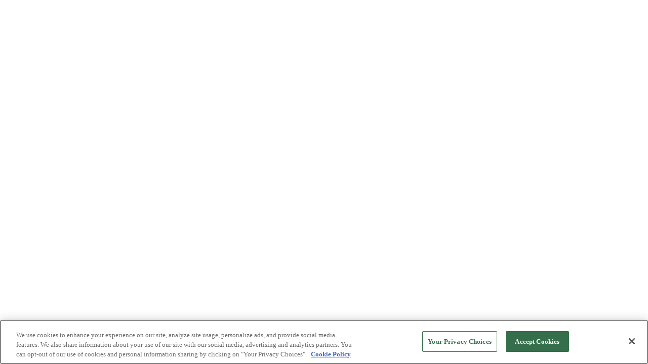

--- FILE ---
content_type: text/html
request_url: https://learning.edx.org/course/course-v1:NUS+SSR001x+3T2021/home
body_size: 1457
content:
<!doctype html><html lang="en-us"><head>
<script data-ot-ignore type="text/javascript" class="optanon-category-C0001">
    (new MutationObserver(function(mutationRecords) {
        Array.prototype.forEach.call(mutationRecords, function(mutationRecord) {
            Array.prototype.forEach.call(mutationRecord.addedNodes, function(addedNode) {
                if (!addedNode || !addedNode.tagName || "script" !== addedNode.tagName.toLowerCase()) {
                    return;
                }

                var isWebpackChunk = !addedNode.hasAttribute('data-ot-ignore') && addedNode.hasAttribute('data-webpack');
                if (isWebpackChunk) {
                    addedNode.setAttributeNode(document.createAttribute('data-ot-ignore'));
                    addedNode.removeAttribute("class");
                    addedNode.setAttribute("class", "optanon-category-C0001");
                    addedNode.removeAttribute("type");
                }

                var isGTM = addedNode.src && addedNode.src.startsWith('https://www.googletagmanager.com/');
                if (!isGTM) {
                    return;
                }

                var isPlainText = addedNode.getAttribute('type') === 'text/plain';
                if (!isPlainText) {
                    return;
                }

                var replacement = document.createElement('script');
                replacement.setAttributeNode(document.createAttribute('data-ot-ignore'));
                replacement.setAttribute('class', 'optanon-category-C0001');
                replacement.setAttribute('src', addedNode.src, true);
                addedNode.remove();
                document.head.appendChild(replacement)

            });
        })
    })).observe(document.documentElement || document.body, {
        childList: !0,
        subtree: !0,
        attributes: !0,
        attributeFilter: ["src"]
    });
</script>
<script type="text/javascript" src="https://cdn.cookielaw.org/consent/fa169e97-be64-4cc1-bad3-9534590f9a30/OtAutoBlock.js" ></script>
<script src="https://cdn.cookielaw.org/scripttemplates/otSDKStub.js"  type="text/javascript" charset="UTF-8" data-domain-script="fa169e97-be64-4cc1-bad3-9534590f9a30" ></script>
<script type="text/javascript">
var optanonLoaded = false;
function OptanonWrapper(){
  if (!optanonLoaded) {
    var optanonLoadedEvent = new CustomEvent('OptanonLoaded');
    window.dispatchEvent(optanonLoadedEvent);
    optanonLoaded = true;
  }
};
</script><title>Course | edX</title><meta charset="utf-8"><meta name="viewport" content="width=device-width,initial-scale=1"><link rel="shortcut icon" href="https://edx-cdn.org/v3/prod/favicon.ico" type="image/x-icon"/><script src="https://www.edx.org/optimizelyjs/27831640741.js"></script><meta name="robots" content="noindex"><script defer="defer" src="/runtime.5a871b1d46b2c8d081c6.js" data-ot-ignore="" class="optanon-category-C0001"></script><script defer="defer" src="/895.81a8f0cd9c47b18d0f0e.js" data-ot-ignore="" class="optanon-category-C0001"></script><script defer="defer" src="/app.e211f9f3eaaba1426724.js" data-ot-ignore="" class="optanon-category-C0001"></script><link href="/app.e211f9f3eaaba1426724.css" rel="stylesheet"><style>.edx-cookie-banner-wrapper { display: none; }</style></head><body><div id="root"></div><script type="text/javascript">var PARAGON_THEME = { "paragon": { "version": "23.4.5", "themeUrls": { "core": { "fileName": "paragon-theme-core.d83a38941b75d7b9dc13.css" }, "variants": { "light": { "fileName": "paragon-theme-variants-light.572cbf14cc0176080a11.css" } }, "defaults": { "light": "light" } } }, "brand": { "version": "1.11.1", "themeUrls": { "core": { "fileName": "brand-theme-core.55fd7fae53cac3b2b4be.css" }, "variants": { "light": { "fileName": "brand-theme-variants-light.5fb93bf45a838f8cbb71.css" } }, "defaults": { "light": "light" } } } };</script><script defer src="https://static.cloudflareinsights.com/beacon.min.js/vcd15cbe7772f49c399c6a5babf22c1241717689176015" integrity="sha512-ZpsOmlRQV6y907TI0dKBHq9Md29nnaEIPlkf84rnaERnq6zvWvPUqr2ft8M1aS28oN72PdrCzSjY4U6VaAw1EQ==" data-cf-beacon='{"rayId":"9c2bb8b6c96baddf","version":"2025.9.1","serverTiming":{"name":{"cfExtPri":true,"cfEdge":true,"cfOrigin":true,"cfL4":true,"cfSpeedBrain":true,"cfCacheStatus":true}},"token":"7e7e0d8a3be64c7ba2cf01bcb532c718","b":1}' crossorigin="anonymous"></script>
</body></html>

--- FILE ---
content_type: text/css
request_url: https://learning.edx.org/app.e211f9f3eaaba1426724.css
body_size: 9037
content:

.max-width-222{max-width:222px}.max-width-264{max-width:264px}.max-width-1180{max-width:1180px}.max-height-39{max-height:39px}.d-grid{display:grid}.footer{background-color:#fcfcfc}.footer .area-1{border-bottom:1px solid var(--pgn-color-gray-200);grid-column:1;grid-row:1;padding-bottom:1rem}.footer .area-2{grid-row:2}.footer .area-2,.footer .area-3{border-bottom:1px solid var(--pgn-color-gray-200);grid-column:1;padding:1rem 0}.footer .area-3{grid-row:3}.footer .area-4{border-bottom:1px solid var(--pgn-color-gray-200);grid-column:1;grid-row:4;padding:1rem 0}.footer .area-5{grid-column:1;grid-row:5;padding:1rem 0}@media only screen and (min-width:717px){.footer .area-1{border-bottom:none;grid-column:1/span 2;grid-row:1;padding:1rem 0}.footer .area-2{grid-column:1;grid-row:2}.footer .area-3{grid-column:1;grid-row:3}.footer .area-4{border-bottom:none;grid-column:1;grid-row:4}.footer .area-5{grid-column:2;grid-row:2/span 3}[dir=ltr] .footer .area-5{border-left:1px solid var(--pgn-color-gray-200);margin-left:1rem;padding-left:1rem}[dir=rtl] .footer .area-5{border-right:1px solid var(--pgn-color-gray-200);margin-right:1rem;padding-right:1rem}}@media only screen and (min-width:870px){.footer .area-1{grid-column:1;grid-row:1/span 3}[dir=ltr] .footer .area-1{border-right:1px solid var(--pgn-color-gray-200);margin-right:1rem;padding-right:1rem}[dir=rtl] .footer .area-1{border-left:1px solid var(--pgn-color-gray-200);margin-left:1rem;padding-left:1rem}.footer .area-2{border-bottom:none;grid-column:2;grid-row:1}[dir=ltr] .footer .area-2{border-right:1px solid var(--pgn-color-gray-200);margin-right:1rem;padding-right:1rem}[dir=rtl] .footer .area-2{border-left:1px solid var(--pgn-color-gray-200);margin-left:1rem;padding-left:1rem}.footer .area-3{border-bottom:none;grid-column:3;grid-row:1}[dir=ltr] .footer .area-3{border-right:1px solid var(--pgn-color-gray-200);margin-right:1rem;padding-right:1rem}[dir=rtl] .footer .area-3{border-left:1px solid var(--pgn-color-gray-200);margin-left:1rem;padding-left:1rem}.footer .area-4{grid-column:4;grid-row:1}.footer .area-5{grid-column:2/span 3;grid-row:2}[dir=ltr] .footer .area-5{border-left:none;margin-left:0;padding-left:0}[dir=rtl] .footer .area-5{border-right:none;margin-right:0;padding-right:0}}@media only screen and (min-width:1188px){.footer .area-1{grid-column:1/span 1;grid-row:1}.footer .area-2{grid-column:2;grid-row:1}.footer .area-3{grid-column:3;grid-row:1}.footer .area-4{grid-column:4;grid-row:1}[dir=ltr] .footer .area-4{border-right:1px solid var(--pgn-color-gray-200);margin-right:1rem;padding-right:1rem}[dir=rtl] .footer .area-4{border-left:1px solid var(--pgn-color-gray-200);margin-left:1rem;padding-left:1rem}.footer .area-5{grid-column:5/span 1;grid-row:1;max-width:372px}}.menu{position:relative}.menu-content{background:var(--pgn-color-white);min-width:10rem;position:absolute;top:100%;z-index:10}[dir=ltr] .menu-content.pin-left{left:0}[dir=ltr] .menu-content.pin-right,[dir=rtl] .menu-content.pin-left{right:0}[dir=rtl] .menu-content.pin-right{left:0}.menu-dropdown-enter{opacity:0;transform:scale3d(.8,.8,1)}[dir=ltr] .menu-dropdown-enter{transform-origin:75% 0}[dir=rtl] .menu-dropdown-enter{transform-origin:25% 0}.menu-dropdown-enter-active{opacity:1;transform:scaleX(1);transition:all .25s cubic-bezier(.4,0,.2,1)}[dir=ltr] .menu-dropdown-enter-active{transform-origin:75% 0}[dir=rtl] .menu-dropdown-enter-active{transform-origin:25% 0}.menu-dropdown-exit{opacity:1;transform:scaleX(1)}[dir=ltr] .menu-dropdown-exit{transform-origin:75% 0}[dir=rtl] .menu-dropdown-exit{transform-origin:25% 0}.menu-dropdown-exit-active{opacity:0;transform:scale3d(.8,.8,1);transition:all .25s cubic-bezier(.8,0,.6,1)}[dir=ltr] .menu-dropdown-exit-active{transform-origin:75% 0}[dir=rtl] .menu-dropdown-exit-active{transform-origin:25% 0}.studio-header{background:var(--pgn-color-white);box-shadow:0 1px 0 0 #0000001a;height:3.75rem;position:relative;z-index:1000}.studio-header .btn-outline-primary{border-color:var(--pgn-color-white)}.studio-header .logo{box-sizing:initial;display:block;height:1.75rem;padding:var(--pgn-spacing-spacer-base) 0;position:relative;top:-.05em}[dir=ltr] .studio-header .logo{margin-right:var(--pgn-spacing-spacer-base)}[dir=rtl] .studio-header .logo{margin-left:var(--pgn-spacing-spacer-base)}.studio-header .logo img{display:block;height:100%}.studio-header .course-title-lockup{overflow:hidden}@media only screen and (min-width:769px){.studio-header .course-title-lockup{padding:.5rem;width:70%}[dir=ltr] .studio-header .course-title-lockup{border-right:1px solid #e5e5e5;padding-right:var(--pgn-spacing-spacer-base)}[dir=rtl] .studio-header .course-title-lockup{border-left:1px solid #e5e5e5;padding-left:var(--pgn-spacing-spacer-base)}}.studio-header .course-title-lockup span{color:var(--pgn-color-gray-800);line-height:1.375rem;overflow:hidden;text-overflow:ellipsis;white-space:nowrap}.dropdown-item a{text-decoration:none}.icon-button{align-items:center;background:#0000;border:none;display:inline-flex;height:3rem;justify-content:center;line-height:3rem;padding:.75rem;text-align:center;vertical-align:middle;width:3rem}.icon-button:focus,.icon-button:hover{background:#0000001a}.learning-header,.learning-header .course-title-lockup{min-width:0}.learning-header .course-title-lockup span{overflow:hidden;padding-bottom:.1rem;text-overflow:ellipsis;white-space:nowrap}.learning-header .user-dropdown .btn{height:3rem}.site-header-desktop,.site-header-mobile{position:relative;z-index:1000}.site-header-mobile{height:3rem}.site-header-mobile .nav-link{cursor:pointer;text-decoration:none}.site-header-mobile img{height:1.5rem}.site-header-desktop{background:var(--pgn-color-white);box-shadow:0 1px 0 0 #0000001a}.site-header-desktop .nav-link{text-decoration:none}.site-header-desktop .logo{box-sizing:initial;display:block;height:1.75rem;padding:1rem 0;position:relative;top:-.05em}[dir=ltr] .site-header-desktop .logo{margin-right:1rem}[dir=rtl] .site-header-desktop .logo{margin-left:1rem}.site-header-desktop .logo img{display:block;height:100%}.site-header-desktop .secondary-menu-container .expanded .nav-link,.site-header-desktop .secondary-menu-container .nav-link.active,.site-header-desktop .secondary-menu-container .nav-link:focus,.site-header-desktop .secondary-menu-container .nav-link:hover{background:var(--pgn-color-bg-active);color:var(--pgn-color-active)}.site-header-desktop .main-nav .nav-link{font-weight:500;letter-spacing:.01em;padding:1.125rem 1rem;text-decoration:none}.site-header-desktop .main-nav .expanded .nav-link,.site-header-desktop .main-nav .nav-link.active,.site-header-desktop .main-nav .nav-link:focus,.site-header-desktop .main-nav .nav-link:hover{background:var(--pgn-color-bg-active);color:var(--pgn-color-active)}.site-header-desktop .main-nav .menu{position:static}.site-header-desktop .main-nav .menu .menu-content{border-bottom-left-radius:2px;border-bottom-right-radius:2px;border-top:2px solid var(--pgn-color-bg-active);box-shadow:0 1px 2px #00000040;left:0;padding:1rem;right:0}.site-header-desktop .search-input{border-radius:var(--pgn-size-rounded-pill)}#root .app-container{display:flex;flex-direction:column;min-height:100svh}#root main{flex-grow:1}#root #main-content{display:flex;flex-direction:column;flex-grow:1}#root header{flex:0 0 auto}#root header .logo{box-sizing:initial;display:block;height:1.75rem;position:relative;top:.1em}[dir=ltr] #root header .logo{margin-right:1rem}[dir=rtl] #root header .logo{margin-left:1rem}#root header .logo img{display:block;height:100%}#root footer{flex:0}.nav-underline-tabs{margin:0 0 -1px}.nav-underline-tabs .nav-link{border-bottom:4px solid #0000;border-left:0;border-radius:0;border-right:0;border-top:4px solid #0000;color:var(--pgn-color-gray-700)}.nav-underline-tabs .nav-link.active,.nav-underline-tabs .nav-link:focus,.nav-underline-tabs .nav-link:hover{border-bottom-color:var(--pgn-color-primary-500);color:var(--pgn-color-primary-500);font-weight:var(--pgn-typography-font-weight-normal)}.pgn__menu-select .pgn__menu-select-popup{position:static}.sequence-container{display:flex;flex-direction:column;flex-grow:1;margin-bottom:4rem;margin-left:auto;margin-right:auto}@media(min-width:576px){.sequence{border:1px solid #eaeaea;border-radius:4px}}.sequence-navigation-container{align-items:flex-start;display:flex}@media(max-width:576px){.notification-btn{height:3rem}}.sequence-navigation{display:flex;flex-grow:1}@media(max-width:576px){.sequence-navigation{max-width:100%}}@media(min-width:576px){.sequence-navigation{margin:-1px -1px 0}}@media(max-width:576px){.sequence-navigation{width:100%!important}}.sequence-navigation .btn{align-items:center;border:1px solid #eaeaea;border-radius:0;color:var(--pgn-color-gray-500);display:inline-flex;flex-grow:1;font-weight:400;height:3rem;justify-content:center;padding:0 .375rem;position:relative;white-space:nowrap}[dir=ltr] .sequence-navigation .btn{border-left-width:0}[dir=rtl] .sequence-navigation .btn{border-right-width:0}.sequence-navigation .btn.active,.sequence-navigation .btn:focus,.sequence-navigation .btn:hover{color:var(--pgn-color-gray-700)}.sequence-navigation .btn:focus{z-index:1}.sequence-navigation .btn.active:after{background:var(--pgn-color-primary-base);bottom:-1px;content:"";height:2px;left:0;position:absolute;right:0}.sequence-navigation .btn.complete{background-color:#eef7e5;color:var(--pgn-color-success-base)}[dir=ltr] .sequence-navigation .btn:first-child{border-left-width:0}[dir=ltr] .sequence-navigation .btn:last-child,[dir=rtl] .sequence-navigation .btn:first-child{border-right-width:0}[dir=rtl] .sequence-navigation .btn:last-child{border-left-width:0}.sequence-navigation .sequence-navigation-tabs-container{display:flex;flex-basis:100%;flex-grow:1;flex-shrink:1;min-width:0}.sequence-navigation .sequence-navigation-tabs{overflow:auto}.sequence-navigation .sequence-navigation-tabs .btn{flex-basis:100%;min-width:3rem}.sequence-navigation .navigation-tab-width-xl{max-width:47rem}.sequence-navigation .navigation-tab-width-large{max-width:28rem}.sequence-navigation .navigation-tab-width-medium{max-width:23.5rem}.sequence-navigation .sequence-navigation-dropdown .dropdown-menu .btn{align-items:center;display:inline-flex;flex-basis:100%;justify-content:flex-start;min-width:4rem;padding-left:1rem;padding-right:1rem}[dir=ltr] .sequence-navigation .sequence-navigation-dropdown .dropdown-menu .btn{border-right:0}[dir=rtl] .sequence-navigation .sequence-navigation-dropdown .dropdown-menu .btn{border-left:0}.sequence-navigation .sequence-navigation-dropdown .dropdown-menu .btn+.btn{border-top:0}.sequence-navigation .sequence-navigation-dropdown .dropdown-menu .btn .unit-title{color:var(--pgn-color-gray-700);flex-grow:1;margin:0 1rem;min-width:0;overflow:hidden;text-overflow:ellipsis}[dir=ltr] .sequence-navigation .sequence-navigation-dropdown .dropdown-menu .btn .unit-title{text-align:left}[dir=rtl] .sequence-navigation .sequence-navigation-dropdown .dropdown-menu .btn .unit-title{text-align:right}.sequence-navigation .sequence-navigation-dropdown .dropdown-menu .btn.active .unit-icon{color:var(--pgn-color-primary-500)}.sequence-navigation .sequence-navigation-dropdown .dropdown-menu .btn.active:after{background:var(--pgn-color-primary-base);bottom:0;content:"";height:auto;position:absolute;top:0;width:2px}[dir=ltr] .sequence-navigation .sequence-navigation-dropdown .dropdown-menu .btn.active:after{left:0;right:auto}[dir=rtl] .sequence-navigation .sequence-navigation-dropdown .dropdown-menu .btn.active:after{left:auto;right:0}.sequence-navigation .sequence-navigation-dropdown .dropdown-item.active{background-color:#0000}.sequence-navigation .next-btn,.sequence-navigation .previous-btn{align-items:center;border:1px solid var(--pgn-color-light-400)!important;color:var(--pgn-color-gray-700);display:inline-flex;justify-content:center}@media(max-width:768px){.sequence-navigation .next-btn,.sequence-navigation .previous-btn{padding-bottom:1rem;padding-top:1rem}}@media(min-width:576px){.sequence-navigation .next-btn,.sequence-navigation .previous-btn{min-width:fit-content;padding-left:2rem;padding-right:2rem}}[dir=ltr] .sequence-navigation .previous-btn{border-left-width:0;margin-left:0}[dir=rtl] .sequence-navigation .previous-btn{border-right-width:0;margin-right:0}@media(min-width:576px){[dir=ltr] .sequence-navigation .previous-btn{border-left-width:1px;border-top-left-radius:4px}[dir=rtl] .sequence-navigation .previous-btn{border-right-width:1px;border-top-right-radius:4px}}[dir=ltr] .sequence-navigation .next-btn{border-left-width:1px;border-right-width:0}[dir=rtl] .sequence-navigation .next-btn{border-left-width:0;border-right-width:1px}@media(min-width:576px){[dir=ltr] .sequence-navigation .next-btn{border-right-width:1px;border-top-right-radius:4px}[dir=rtl] .sequence-navigation .next-btn{border-left-width:1px;border-top-left-radius:4px}}.unit-container{margin-left:auto;margin-right:auto;max-width:1024px;padding-bottom:2rem;padding-top:0}@media(min-width:576px){.unit-container{padding-left:var(--pgn-spacing-grid-gutter-width);padding-right:var(--pgn-spacing-grid-gutter-width)}}@media(min-width:830px){.unit-container{padding-left:40px;padding-right:40px}}.unit-container .unit-title{font-size:var(--pgn-typography-font-size-h3-base)}.unit-iframe-wrapper{margin-bottom:2rem;margin-left:calc(var(--pgn-spacing-grid-gutter-width)*-.5);margin-right:calc(var(--pgn-spacing-grid-gutter-width)*-.5);margin-top:0}@media(min-width:830px){.unit-iframe-wrapper{margin:0 -40px 2rem}}#unit-iframe{border:none;display:block;width:100%}.unit-navigation{display:flex;gap:5px;justify-content:center;margin:0 auto;max-width:640px}@media(max-width:576px){.unit-navigation{flex-direction:column;gap:var(--pgn-spacing-spacer-base)}}.unit-navigation .next-button,.unit-navigation .previous-button{border-radius:4px}.unit-navigation .next-button:focus:before,.unit-navigation .previous-button:focus:before{border-radius:6px}.top-unit-navigation{display:flex;gap:5px;justify-content:flex-end;max-width:100%}.top-unit-navigation .next-button,.top-unit-navigation .previous-button{font-size:1.5rem}.modal-lti{max-width:100%!important}.modal-lti,.modal-lti .modal-content,.modal-lti>div[data-focus-lock-disabled=false]{height:80vh}.modal-lti .pgn__modal-body-content{height:100%}.greyed-out{opacity:.3}.locked-overlay{opacity:.3;pointer-events:none}.locked-overlay.grades{max-height:852px;overflow:hidden}@media screen and (min-width:992px){.locked-overlay.grades{max-height:920px}}.raised-card{border:0!important;box-shadow:0 .0625rem .125rem #0003!important}.icon-hover:hover{background-color:var(--pgn-color-light-300)!important;color:var(--pgn-color-primary-500)!important}.sticky-top{position:sticky;top:0}.min-height-700{min-height:700px}.size-4r{height:4rem!important;width:4rem!important}.size-56px{height:56px!important;width:56px!important}@media(max-width:576px){.course-outline-tab .pgn__card .pgn__card-header{display:block}.course-outline-tab .pgn__card .pgn__card-header .pgn__card-header-content{margin-top:0}[dir=ltr] .course-outline-tab .pgn__card .pgn__card-header-actions{margin-left:0}[dir=rtl] .course-outline-tab .pgn__card .pgn__card-header-actions{margin-right:0}}.modal{text-align:center}.modal .modal-header{border-bottom:0;justify-content:center}.modal .modal-header button{position:absolute}[dir=ltr] .modal .modal-header button{right:1rem}[dir=rtl] .modal .modal-header button{left:1rem}.modal .modal-body{font-size:1.2rem}.modal .modal-footer{border-top:0;justify-content:center}.modal .modal-footer button{font-size:1.2rem;width:50%}@media(max-width:1400px){.discussions-sidebar-frame{max-height:calc(100vh - 65px)}}.icon-container{height:2rem;width:2.4rem}.streak-modal{text-align:center}.streak-modal .modal-header{border-bottom:0;justify-content:center;padding-bottom:0;padding-top:1.875rem}.streak-modal .modal-header button{position:absolute}[dir=ltr] .streak-modal .modal-header button{right:1rem}[dir=rtl] .streak-modal .modal-header button{left:1rem}.streak-modal .modal-header button:after{content:none}.streak-modal .modal-title{font-size:2rem;padding-top:1.25rem}.streak-modal .modal-body{font-size:1.2rem;padding-top:.5rem}.streak-modal .modal-body .pgn__modal-body-content{text-align:center}.streak-modal .modal-footer{border-top:0;justify-content:center}.streak-modal .modal-image{margin-bottom:1.875rem;margin-top:1.875rem}.streak-modal .factoid-wrapper{font-size:.875rem;max-width:85%}[dir=ltr] .streak-modal .factoid-wrapper{text-align:left}[dir=rtl] .streak-modal .factoid-wrapper{text-align:right}@media screen and (min-width:570px){.streak-modal{max-width:33.25rem;width:33.25rem}.streak-modal .calendar{margin-bottom:2.5rem;margin-top:2.5rem}.streak-modal .factoid-wrapper{max-width:90%}}.calculator{flex-grow:1}.calculator .calculator-content{background-color:#f1f1f1;box-shadow:0 -1px 0 0 #ddd}.calculator table tr{border-bottom:var(--pgn-size-border-width) solid var(--pgn-color-border)}.calculator table thead tr{border-bottom:calc(var(--pgn-size-border-width)*2) solid var(--pgn-color-border);border-top:var(--pgn-size-border-width) solid var(--pgn-color-border)}.calculator table tbody tr{vertical-align:top}.content-tools{bottom:0;position:fixed;z-index:100}[dir=ltr] .content-tools{right:0}[dir=rtl] .content-tools{left:0}.content-tools .trigger{background-color:#f1f1f1!important;border:1px solid #ddd!important;border-bottom:none;border-bottom-left-radius:0;border-bottom-right-radius:0;border-top-left-radius:.3rem;border-top-right-radius:.3rem;cursor:pointer;display:inline-block;overflow:hidden;position:relative;text-overflow:ellipsis;white-space:nowrap;z-index:2}[dir=ltr] .content-tools .trigger{padding-left:.75rem}[dir=rtl] .content-tools .trigger{padding-right:.75rem}.content-tools .trigger:before{border-radius:.5rem}.dates-day{position:relative}.dates-line-top{display:inline-block;height:.45rem;position:absolute;top:0;z-index:0}[dir=ltr] .dates-line-top{left:.45rem}[dir=rtl] .dates-line-top{right:.45rem}.dates-dot{border-radius:50%;display:inline-block;height:.6rem;position:absolute;top:.45rem;width:.6rem;z-index:1}[dir=ltr] .dates-dot{left:.15rem}[dir=rtl] .dates-dot{right:.15rem}.dates-dot.dates-bg-today{height:.9rem;top:.15rem;width:.9rem}[dir=ltr] .dates-dot.dates-bg-today{left:0}[dir=rtl] .dates-dot.dates-bg-today{right:0}.dates-line-bottom{bottom:0;display:inline-block;position:absolute;top:1.05rem;z-index:0}[dir=ltr] .dates-line-bottom{left:.45rem}[dir=rtl] .dates-line-bottom{right:.45rem}.dates-bg-today{background:#ffdb87}.outline-sidebar-proctoring-panel{border:1px solid var(--pgn-color-dark-500);border-top:5px solid var(--pgn-color-brand-600)}.proctoring-onboarding-success{border-top:5px solid var(--pgn-color-primary-500)}.proctoring-onboarding-submitted{border-top:5px solid var(--pgn-color-dark-500)}.flag-button{background-color:var(--pgn-color-white);border:1px solid var(--pgn-color-light-400);border-radius:.2rem;box-shadow:0 0 0 2px var(--pgn-color-light-400)}.flag-button:hover{box-shadow:0 0 0 2px var(--pgn-color-white)}.flag-button-selected,.flag-button:hover{border:1px solid var(--pgn-color-primary-300)}.flag-button-selected{box-shadow:0 0 0 2px var(--pgn-color-primary-300);pointer-events:none}.flag-button-container{display:flex;flex-wrap:wrap;--margin:1rem;--modifier:calc(20rem - 100%);margin:calc(var(--margin)*-1)}.flag-button-container>*{flex-basis:calc(var(--modifier)*999);flex-grow:1;margin:var(--margin)}.donut rect{fill:#0000;height:4px;transform-origin:center;width:4px}.donut-chart-label{font-family:var(--pgn-typography-font-family-sans-serif);font-size:.2rem;font-weight:var(--pgn-typography-font-weight-normal);text-anchor:middle}.donut-chart-number{font-family:var(--pgn-typography-font-family-monospace);font-size:.5rem;font-weight:var(--pgn-typography-font-weight-bold);line-height:1rem;text-anchor:middle;-moz-transform:translateY(-.6em);-ms-transform:translateY(-.6em);-webkit-transform:translateY(-.6em);transform:translateY(-.6em)}.donut-chart-text{fill:var(--pgn-color-primary-500);-moz-transform:translateY(.25em);-ms-transform:translateY(.25em);-webkit-transform:translateY(.25em);transform:translateY(.25em)}.donut-ring,.donut-segment{stroke-width:6px;fill:#0000}.donut-segment-group{cursor:pointer;pointer-events:visibleStroke}.donut-segment-group:focus{outline:none}.donut-segment-group:focus circle{stroke-width:7px}.donut-hole.complete-stroke,.donut-ring.complete-stroke,.donut-segment.complete-stroke{stroke:var(--pgn-color-info-500)}.donut-hole.divider-stroke,.donut-ring.divider-stroke,.donut-segment.divider-stroke{stroke-width:7px;stroke:#fff}.donut-hole.incomplete-stroke,.donut-ring.incomplete-stroke,.donut-segment.incomplete-stroke{stroke:var(--pgn-color-light-300)}.donut-hole.locked-stroke,.donut-ring.locked-stroke,.donut-segment.locked-stroke{stroke:var(--pgn-color-primary-500)}.grade-bar rect{height:6px}.grade-bar .grade-bar__base{fill:var(--pgn-color-light-300)}.grade-bar .grade-bar__divider{width:1px}.grade-bar .grade-bar--passing,.grade-bar .grade-bar__divider{fill:var(--pgn-color-primary-500)}.grade-bar .grade-bar--current-passing{fill:var(--pgn-color-success-500)}.grade-bar .grade-bar--current-non-passing{fill:var(--pgn-color-accent-b)}.arrow{margin:0!important}#minimum-grade-tooltip .arrow:after{border-bottom-color:var(--pgn-color-primary-500)}#passing-grade-tooltip{background:var(--pgn-color-success-500)}#passing-grade-tooltip .arrow:after{border-top-color:var(--pgn-color-success-500)}#non-passing-grade-tooltip{background:var(--pgn-color-accent-b)}#non-passing-grade-tooltip .arrow:after{border-top-color:var(--pgn-color-accent-b)}.course-recommendations .pgn__data-table-wrapper{border:0;box-shadow:none}.course-recommendations .pgn__data-table-wrapper .pgn__card-grid .row>div[class*=col-]{justify-content:center}[dir=rtl] .new-user-tour-dialog .pgn__modal-hero .pgn__modal-hero-bg{transform:scaleX(-1)}.courseware-search{background:#fff;border-top:1px solid var(--pgn-color-light-300);bottom:0;height:100%;left:0;margin:0;max-width:none;position:fixed;right:0;top:var(--modal-top-position,0);width:100%;z-index:var(--pgn-elevation-modal-zindex)}.courseware-search__form{position:relative}[dir=ltr] .courseware-search__form .h2{margin-right:2.5rem}[dir=rtl] .courseware-search__form .h2{margin-left:2.5rem}.courseware-search__close{font-size:1.5rem;line-height:1;position:absolute!important;top:0}[dir=ltr] .courseware-search__close{right:0}[dir=rtl] .courseware-search__close{left:0}.courseware-search__outer-content{height:100%;overflow-y:auto}.courseware-search__content{margin:auto;max-width:42rem;padding-left:1rem;padding-right:1rem;padding-top:2rem}.courseware-search__content h2{margin-bottom:2rem}.courseware-search__results-summary{color:var(--pgn-color-gray-500);font-size:.9rem;padding:1rem 0 .5rem}.courseware-search__spinner{display:grid;min-height:20vh;place-items:center}.courseware-search-results{margin-top:1.5rem}.courseware-search-results__empty{color:var(--pgn-color-gray-500);padding:6rem 0;text-align:center}.courseware-search-results__item{display:block;display:flex;font-weight:500;gap:.625rem;padding:.75rem 1rem}.courseware-search-results__item:hover{background:var(--pgn-color-light-300);text-decoration:none}.courseware-search-results__item:not(:first-child){border-top:1px solid var(--pgn-color-light-300)}.courseware-search-results__icon{color:var(--pgn-color-gray-300)}[dir=ltr] .courseware-search-results__icon{padding:.375rem 0 0 .375rem}[dir=rtl] .courseware-search-results__icon{padding:.375rem .375rem 0 0}.courseware-search-results__info{flex:1;overflow:hidden}.courseware-search-results__title{align-items:center;color:var(--pgn-color-black);display:flex;font-size:.875rem;line-height:2.5}.courseware-search-results__title>span{display:block;overflow:hidden;text-overflow:ellipsis;white-space:nowrap}.courseware-search-results__title em{background:var(--pgn-color-light-300);border-radius:99rem;font-size:.6875rem;font-style:normal;font-variant-numeric:lining-nums tabular-nums;line-height:1rem;min-width:1.25rem;padding:.125rem .375rem;text-align:center}[dir=ltr] .courseware-search-results__title em{margin-left:.375rem}[dir=rtl] .courseware-search-results__title em{margin-right:.375rem}.courseware-search-results__breadcrumbs{color:var(--pgn-color-gray-500);display:flex;gap:1.25rem;list-style:none;margin:0;overflow:hidden;padding:0}.courseware-search-results__breadcrumbs>li{flex-shrink:1;min-width:0;position:relative}.courseware-search-results__breadcrumbs>li:not(:first-child):before{content:"›";position:absolute;top:50%}[dir=ltr] .courseware-search-results__breadcrumbs>li:not(:first-child):before{left:-.625rem;transform:translate(-50%,-55%)}[dir=rtl] .courseware-search-results__breadcrumbs>li:not(:first-child):before{right:-.625rem;transform:translate(50%,-55%)}.courseware-search-results__breadcrumbs div{font-size:.75rem;line-height:1;overflow:hidden;text-overflow:ellipsis;white-space:nowrap}.courseware-search-results-tabs{border-bottom-color:var(--pgn-color-gray-400)!important}.courseware-search-results-tabs.nav-tabs .nav-link.active{border-bottom-width:4px!important}@media(min-width:768px){[dir=ltr] .courseware-search__close{right:-2.5rem}[dir=rtl] .courseware-search__close{left:-2.5rem}.courseware-search__content{padding-top:8rem}}body._search-no-scroll{overflow-y:hidden}.course-tabs-navigation{border-bottom:1px solid #eaeaea;position:relative}.course-tabs-navigation .nav a:hover,.course-tabs-navigation .nav button:hover{background-color:var(--pgn-color-light-400)}.course-tabs-navigation .nav a:not(.active):hover{background-color:var(--pgn-color-light-400);border-bottom:none}.course-tabs-navigation .nav-bar{display:flex;flex-wrap:wrap;gap:10px;justify-content:space-between}.course-tabs-navigation .nav-menu{flex:1}.course-tabs-navigation .search-toggle{flex-grow:0;margin-bottom:10px;white-space:nowrap}[dir=ltr] .course-tabs-navigation .search-toggle{text-align:right}[dir=rtl] .course-tabs-navigation .search-toggle{text-align:left}@media(max-width:1200px){#course-sidebar{overflow-y:scroll;padding:0 .625rem!important}}.outline-sidebar-wrapper{flex-shrink:0;max-width:100%;position:relative;width:32.125rem}@media(min-width:1200px){.outline-sidebar{top:0}[dir=ltr] .outline-sidebar{left:0}[dir=rtl] .outline-sidebar{right:0}}.outline-sidebar-heading-wrapper{border:1px solid #d7d3d1}.outline-sidebar-heading-wrapper.sticky{position:sticky;top:0;z-index:5}[dir=ltr] .outline-sidebar-heading-wrapper.sticky{left:0}[dir=rtl] .outline-sidebar-heading-wrapper.sticky{right:0}.outline-sidebar-heading-wrapper .outline-sidebar-heading{font-weight:var(--pgn-typography-font-weight-bold)}.course-sidebar-section{background:var(--pgn-color-white);border:1px solid #d7d3d1}.course-sidebar-section button{line-height:1.75rem}.course-sidebar-section button.focus:before,.course-sidebar-section button:focus:before{border-radius:0}.outline-sidebar-toggle-btn{font-size:1.5rem}.collapsed .outline-sidebar-toggle-btn{transform:scaleX(-1)}#outline-sidebar-outline{margin-top:-1px}@media(min-width:1200px){#outline-sidebar-outline{margin-bottom:0}}#outline-sidebar-outline li{font-size:1rem;line-height:1.5rem}#outline-sidebar-outline li .collapsible-trigger{border-radius:0}[dir=ltr] #outline-sidebar-outline li .collapsible-trigger{padding:var(--pgn-spacing-spacer-3-5) var(--pgn-spacing-spacer-4) var(--pgn-spacing-spacer-3-5) var(--pgn-spacing-spacer-5)}[dir=rtl] #outline-sidebar-outline li .collapsible-trigger{padding:var(--pgn-spacing-spacer-3-5) var(--pgn-spacing-spacer-5) var(--pgn-spacing-spacer-3-5) var(--pgn-spacing-spacer-4)}@media(max-width:768px){[dir=ltr] #outline-sidebar-outline li .collapsible-trigger{padding-left:var(--pgn-spacing-spacer-4)}[dir=rtl] #outline-sidebar-outline li .collapsible-trigger{padding-right:var(--pgn-spacing-spacer-4)}}#outline-sidebar-outline li .collapsible-trigger:hover{background-color:var(--pgn-color-light-500)}#outline-sidebar-outline li .collapsible-trigger .collapsible-icon{margin-inline-start:0}#outline-sidebar-outline li:last-child .pgn_collapsible{margin-bottom:0!important}#outline-sidebar-outline .collapsible-body{padding:0}[dir=ltr] #outline-sidebar-outline .collapsible-body ol li>a{padding:var(--pgn-spacing-spacer-3-5) var(--pgn-spacing-spacer-4) var(--pgn-spacing-spacer-3-5) var(--pgn-spacing-spacer-5-5)}[dir=rtl] #outline-sidebar-outline .collapsible-body ol li>a{padding:var(--pgn-spacing-spacer-3-5) var(--pgn-spacing-spacer-5-5) var(--pgn-spacing-spacer-3-5) var(--pgn-spacing-spacer-4)}@media(max-width:768px){[dir=ltr] #outline-sidebar-outline .collapsible-body ol li>a{padding-left:var(--pgn-spacing-spacer-4-5)}[dir=rtl] #outline-sidebar-outline .collapsible-body ol li>a{padding-right:var(--pgn-spacing-spacer-4-5)}}#outline-sidebar-outline .collapsible-body ol li>a:hover{background-color:var(--pgn-color-light-500);text-decoration:none}
.listbox-container{max-height:400px;overflow:scroll}.listbox-container :last-child{margin-bottom:5px}.inline-image{height:1em}
.language-set{outline:none}.language-set.pgn__selectable_box-set{grid-gap:0}.language-set .option{border-radius:0}.language-set .option.pgn__selectable_box-active{z-index:1}.language-set .option.pgn__selectable_box{border-bottom:1px solid #e7e4db}
.action-row-divider{font-size:31px;font-weight:100}
.translation-selection-button{background-color:#0000;border-color:#0a3055;border-radius:.375rem;color:#0a3055;font-weight:400}.translation-selection-button:focus:before{border:2px solid #0a3055;border-radius:calc(.375rem + 4px)}[dir=ltr] .toolbar-divider{border-left:1px solid #eaeaea;padding-left:8px}[dir=rtl] .toolbar-divider{border-right:1px solid #eaeaea;padding-right:8px}
#translating-loader-container{height:50vh;width:100%}#translating-loader-container p{font-weight:400}#translating-loader-container #loader-text{font-size:1.37rem;line-height:2.25rem}#translating-loader-container #additional-message{font-size:.875rem;line-height:1.5rem;text-align:center;word-wrap:break-word}.ellipsis-container span{-webkit-animation:ellipsis-dot 1.2s infinite;animation:ellipsis-dot 1.2s infinite;opacity:0}.ellipsis-container span:first-child{-webkit-animation-delay:.1s;animation-delay:.1s}.ellipsis-container span:nth-child(2){-webkit-animation-delay:.2s;animation-delay:.2s}.ellipsis-container span:nth-child(3){-webkit-animation-delay:.3s;animation-delay:.3s}@-webkit-keyframes ellipsis-dot{0%{opacity:0}50%{opacity:1}to{opacity:0}}@keyframes ellipsis-dot{0%{opacity:0}50%{opacity:1}to{opacity:0}}
.certificate-preview{border-radius:6px;line-height:1em;position:relative}@media(min-width:505px)and (--pgn-size-breakpoint-max-width-md ){.course-outline-tab .certificate-preview{max-width:65%}}@media(--pgn-size-breakpoint-min-width-md )and (max-width:1010px){.course-outline-tab .certificate-identifiers,.course-outline-tab .signatories{display:none;visibility:hidden}}@media(--pgn-size-breakpoint-min-width-md )and (--pgn-size-breakpoint-max-width-xl ){#course-sidebar .certificate-preview{max-width:50%}}@media(--pgn-size-breakpoint-min-width-sm )and (--pgn-size-breakpoint-max-width-md ){#course-sidebar .certificate-preview{max-width:65%}}@media(min-width:464px)and (--pgn-size-breakpoint-max-width-sm ){#course-sidebar .certificate-preview{max-width:75%}}.certificate-statement{max-width:70%}.certificate-statement-container{row-gap:.25rem}.certificate-course{color:var(--pgn-color-gray-700);font-size:1rem;font-weight:var(--pgn-typography-font-weight-bold);text-wrap:balance}.certificate-statement-detail{color:var(--pgn-color-gray-500);font-size:.5rem;text-wrap:pretty}.certificate-recipient{color:var(--pgn-color-gray-700);font-size:1rem;font-weight:var(--pgn-typography-font-weight-bold);text-wrap:balance}.verified-certificate-logo{height:30px}.platform-logo{width:25px}.organization-logo{max-height:30px;max-width:150px}[dir=ltr] .signatories{text-align:right}[dir=rtl] .signatories{text-align:left}.signatory-credentials{color:var(--pgn-color-gray-700);font-size:.4rem}.signatory-name{color:var(--pgn-color-gray-700);font-size:.5rem;font-weight:var(--pgn-typography-font-weight-bold)}.signatory-signature{max-width:4rem;width:auto}.stamps{column-gap:.75rem}.stamp{font-size:.5rem}.stamp>.title{color:#6c757d;font-weight:var(--pgn-typography-font-weight-bold)}.stamp>.emphasized{font-weight:bolder}.no-bullets{list-style-type:none;margin:0;padding:0}.preview-watermark{font-size:3rem;font-weight:700;opacity:.1;position:absolute;top:50%}[dir=ltr] .preview-watermark{left:50%;transform:translate(-50%,-50%) rotate(-45deg)}[dir=rtl] .preview-watermark{right:50%;transform:translate(50%,-50%) rotate(45deg)}
.verified-cell{background-color:var(--pgn-color-success-100);border-left:3px solid var(--pgn-color-success-500);border-right:3px solid var(--pgn-color-success-500);color:var(--pgn-color-success-700);padding:8px}.bottom-verified-border{border-bottom:3px solid var(--pgn-color-success-500);border-bottom-left-radius:.375rem;border-bottom-right-radius:.375rem}.top-verified-border{border-top:3px solid var(--pgn-color-success-500);border-top-left-radius:.375rem;border-top-right-radius:.375rem}.bottom-audit-border{border-bottom:1px solid var(--pgn-color-light-500);border-bottom-left-radius:.375rem;border-bottom-right-radius:.375rem}.top-audit-border{border-top:1px solid var(--pgn-color-light-500);border-top-left-radius:.375rem;border-top-right-radius:.375rem}.audit-cell{background-color:var(--pgn-color-light-200);border-left:1px solid var(--pgn-color-light-500);border-right:1px solid var(--pgn-color-light-500);color:var(--pgn-color-gray-500);padding:8px}[dir=ltr] .audit-cell{margin-right:8px}[dir=rtl] .audit-cell{margin-left:8px}.feature-cell{border-bottom:1px solid var(--pgn-color-light-500);color:var(--pgn-color-gray-700)}[dir=ltr] .feature-cell{padding:8px 8px 8px 0}[dir=rtl] .feature-cell{padding:8px 0 8px 8px}.bottom-no-border{border-bottom:0}.center-items{align-items:center;display:flex;justify-content:center}
#courseHome-outline .btn-icon-md,#courseHome-outline .collapsible-icon{align-items:center;background-color:#0000;border-radius:50%;color:var(--pgn-color-primary-500);display:flex;flex-shrink:0;height:var(--pgn-size-icon-md)10px;justify-content:center;padding:0;width:var(--pgn-size-icon-md)10px}[dir=ltr] #courseHome-outline .btn-icon-md,[dir=ltr] #courseHome-outline .collapsible-icon{margin:0 0 0 calc(var(--pgn-spacing-spacer-base)*.5)}[dir=rtl] #courseHome-outline .btn-icon-md,[dir=rtl] #courseHome-outline .collapsible-icon{margin:0 calc(var(--pgn-spacing-spacer-base)*.5) 0 0}#courseHome-outline .btn-icon-md:focus,#courseHome-outline .btn-icon-md:hover,#courseHome-outline .collapsible-icon:focus,#courseHome-outline .collapsible-icon:hover{background-color:var(--pgn-color-primary-500);color:var(--pgn-color-white)}#courseHome-outline .btn-icon-md svg,#courseHome-outline .collapsible-icon svg{flex-shrink:0;height:var(--pgn-size-icon-md);width:var(--pgn-size-icon-md)}#courseHome-outline .btn-icon-md{padding:5px}
.outline-sidebar-wrapper{background-color:#fff;border:1px solid #eaeaea;border-radius:4px;color:var(--pgn-color-primary-500);flex-shrink:0;overflow:auto;position:relative}.outline-sidebar-wrapper.fixed-width{max-width:362px}@media(min-width:var(--pgn-size-container-max-width-md )){.outline-sidebar{position:absolute;top:0}[dir=ltr] .outline-sidebar{left:0}[dir=rtl] .outline-sidebar{right:0}}.outline-heading-wrapper{align-items:center;border-bottom:2px solid #f4f3f1;display:flex;justify-content:space-between;margin-bottom:12px;padding:16px 24px}[dir=ltr] .outline-heading-wrapper{padding-left:24px}[dir=rtl] .outline-heading-wrapper{padding-right:24px}.outline-heading-wrapper.sticky{position:sticky;top:0;z-index:5}[dir=ltr] .outline-heading-wrapper.sticky{left:0}[dir=rtl] .outline-heading-wrapper.sticky{right:0}.outline-heading-wrapper .heading-text{color:var(--pgn-color-primary-500);font-size:.875rem;font-weight:600}#outline-sidebar-outline{margin:24px 12px 12px}.unit-list a:hover{text-decoration:none}.outline-item-row{align-items:center;display:grid;grid-template-columns:36px auto;margin:0 16px;padding:12px 0;width:inherit}.outline-item-row.fixed-height{padding:5px 0}.outline-item-row .normal-weight{font-weight:400}.outline-item-row .medium-weight{font-weight:600}.outline-item-row .outline-item-title-wrapper{display:inline-grid;grid-template-rows:max-content max-content;justify-content:start}.outline-item-row .outline-item-title-wrapper .hideOverflow{overflow:hidden;text-overflow:ellipsis;white-space:nowrap}.title-wrapper{align-items:center;color:var(--pgn-color-primary-500);display:flex;flex-wrap:nowrap;justify-content:space-between;margin:0;width:100%}[dir=ltr] .title-wrapper{padding-left:32px;padding-right:12px}[dir=rtl] .title-wrapper{padding-left:12px;padding-right:32px}.title-wrapper.isActive{background-color:var(--pgn-color-light-300);border-radius:6px}.title-wrapper .outline-item-icon{align-items:center;display:flex;margin-inline-end:.5rem;width:24px}.outline-item-hover:hover{background-color:var(--pgn-color-light-300);border-radius:6px}.outline-item-hover:hover.isActive{background-color:#edebe9}
.zIndex-2{z-index:2!important}#pgn__checkpoint{z-index:1!important}.cursor-pointer{cursor:pointer}#notificationIcon .plus-icon{margin-top:-.5px}#notificationIcon .notification-button:active,#notificationIcon .notification-button:focus{box-shadow:inset 0 0 0 2px var(--pgn-color-primary-500)!important}#notificationIcon .notification-button:active,#notificationIcon .notification-button:focus,#notificationIcon .notification-button:hover{background-color:var(--pgn-color-light-300)!important}#notificationIcon .notification-button span:first-child{margin:0!important}#notificationIcon .notification-lg-bell-icon{height:56px!important;width:56px!important}#notificationIcon .notification-lg-bell-icon span:first-child{height:32px!important;width:32px!important}#notificationIcon .notification-button.btn-icon-light-active{background-color:var(--pgn-color-light-300)!important}#notificationIcon .notification-badge{background:var(--text-on-light-brand-500,var(--pgn-color-brand-500))!important;border:2px solid var(--pgn-color-white);font-size:10px!important;font-variant-numeric:lining-nums tabular-nums;font-weight:var(--pgn-typography-font-weight-semi-bold)!important;line-height:20px!important;position:absolute}[dir=ltr] #notificationIcon .notification-badge{margin-left:-21px}[dir=rtl] #notificationIcon .notification-badge{margin-right:-21px}#notificationIcon .notification-badge-unrounded{border-radius:54px!important;height:16px;min-height:16px!important;min-width:23px!important}#notificationIcon .notification-badge-rounded{border-radius:50%;height:20px;margin-top:1px;min-height:20px!important;min-width:20px!important;width:20px!important}#notificationTray{box-shadow:var(--pgn-elevation-box-shadow-down-2);filter:none;font-size:12.25px!important}#notificationTray .load-more-btn{font-size:14px!important}#notificationTray .popover-header,#notificationTray .tabs{top:0}#notificationTray.large-screen,#notificationTray.medium-screen{min-width:34.313rem}#notificationTray.popover-margin-top{margin-top:-60px!important}#notificationTray.height-100vh{height:100vh}#notificationTray.height-91vh{height:91vh}#notificationTray .dropdown-toggle:after{display:none}#notificationTray .expandable{background-color:var(--text-on-light-brand-500,var(--pgn-color-brand-500))!important;border-radius:10rem;font-size:9px;padding:2px 5px;position:relative!important}[dir=ltr] #notificationTray .expandable{margin-left:4px}[dir=rtl] #notificationTray .expandable{margin-right:4px}#notificationTray .dropdown-toggle{font-size:var(--pgn-typography-font-size-h5-base);padding-bottom:12px!important;padding-top:0!important}#notificationTray .dropdown-toggle div{min-height:6px!important;min-width:6px!important}#notificationTray .dropdown-item{font-size:var(--pgn-typography-font-size-h5-base);font-weight:var(--pgn-typography-font-weight-semi-bold)}#notificationTray .notification-content .notification-item-content{display:-webkit-box;-webkit-line-clamp:2;-webkit-box-orient:vertical;text-overflow:ellipsis}#notificationTray .notification-content .notification-item-content p{margin-bottom:0}#notificationTray .notification-content .notification-item-content b{color:var(--pgn-color-primary-500)}#notificationTray .notification-content .unread{height:10px;width:10px}#notificationTray .notification-feedback-widget{position:fixed!important;top:50%!important}[dir=ltr] #notificationTray .notification-feedback-widget{right:-37px!important;transform:rotate(270deg)!important}[dir=rtl] #notificationTray .notification-feedback-widget{left:-37px!important;transform:rotate(-270deg)!important}#notificationTray .height-inherit{height:inherit}#notificationTray .line-height-normal{line-height:normal}#notificationTray .notification-end-title{color:var(--pgn-color-primary-500)!important;font-weight:var(--pgn-typography-font-weight-semi-bold)!important}#notificationTray .notification-icon{height:var(--pgn-size-icon-md)!important;width:var(--pgn-size-icon-md)!important;z-index:1}#notificationTray .icon-size-56{height:56px!important;width:56px!important}#notificationTray .icon-size-20{height:var(--pgn-size-icon-sm);width:var(--pgn-size-icon-sm)}#notificationTray .line-height-24{line-height:24px}#notificationTray .line-height-20{line-height:20px}#notificationTray .line-height-10{line-height:10px!important}#notificationTray .font-size-18{font-size:var(--pgn-typography-font-size-h4-base)!important}#notificationTray .content strong{color:var(--pgn-color-primary-500)!important;font-weight:var(--pgn-typography-font-weight-semi-bold)!important}
.date-summary-text{flex-basis:100%}[dir=ltr] .date-summary-text{margin-left:2px}[dir=rtl] .date-summary-text{margin-right:2px}[dir=ltr] .description-link{margin-left:1px}[dir=rtl] .description-link{margin-right:1px}
.flag-button{background-color:var(--pgn-color-white);border:1px solid var(--pgn-color-light-400);border-radius:.2rem;box-shadow:0 0 0 2px var(--pgn-color-light-400)}.flag-button:hover{box-shadow:0 0 0 2px var(--pgn-color-white)}.flag-button-selected,.flag-button:hover{border:1px solid var(--pgn-color-primary-300)}.flag-button-selected{box-shadow:0 0 0 2px var(--pgn-color-primary-300);pointer-events:none}.flag-button-container{display:flex;flex-wrap:wrap;--margin:1rem;--modifier:calc(20rem - 100%);margin:calc(var(--margin)*-1)}.flag-button-container>*{flex-basis:calc(var(--modifier)*999);flex-grow:1;margin:var(--margin)}
.footer-links-row{align-items:center;display:flex;flex-wrap:wrap;gap:3rem;justify-content:flex-start}.studio-footer{background:#fff}.footer-link{font-size:14px;font-style:normal;font-weight:400;line-height:20px}.footer-link-color,.footer-link-color:active,.footer-link-color:focus,.footer-link-color:hover,.footer-link-color:visited{color:#00262b!important}.footer-muted-text-color{color:#707070;a{text-decoration-line:underline}}.footer-bottom-row{align-items:center;display:flex;flex-direction:row;justify-content:space-between}.footer-bottom-col{display:flex;flex-direction:column;gap:.5rem;.footer-links-row{gap:1.5rem;margin-bottom:1rem}}@media(max-width:700px){.footer-links-row{align-items:flex-start;flex-direction:column;gap:.8rem;justify-content:flex-start}.footer-links-row>:last-child{margin-bottom:0!important;padding-bottom:0!important}.footer-bottom-row{align-items:flex-start;flex-direction:column;gap:1rem}.footer-bottom-col{display:flex;flex-direction:column;gap:.5rem;.footer-links-row{gap:.8rem;margin-bottom:0}}}
.user-info__menu-item{border-bottom:1px solid #70828e!important;pointer-events:none}@media screen and (max-width:768px){.menu-content .user-info__menu-item{align-items:center;border-bottom:1px solid #70828e;display:flex;padding:.625rem 1rem}.menu-content .user-info__menu-item a{align-items:center;border-bottom:1px solid #70828e!important;display:flex}}
.toggle{height:3rem;z-index:9999}.toggle .btn{border-radius:2rem}.toggle.button-icon{background-color:#0e3639;position:relative;width:125px}[dir=ltr] .toggle.open{right:31%}[dir=rtl] .toggle.open{left:31%}[dir=ltr] .toggle.closed{right:1%}[dir=rtl] .toggle.closed{left:1%}.toggle svg{height:100%;width:100%}.action-message{background-color:#fff;border-color:#0000;border-radius:1rem;box-shadow:0 1px 4px 0 #0000004d,0 1px 2px 0 #0000000f;color:#000;font-size:14px;width:40%}[dir=ltr] .action-message{text-align:left}[dir=rtl] .action-message{text-align:right}.dismiss-button{height:1.5rem!important;width:1.5rem!important}.learning-assistant-popup-modal{width:100%}
.message{border-radius:10px;font-size:15px;max-width:70%;width:fit-content}.message.user{background:#0e3639;color:#fff}.message.assistant{background:#f2f0ef}.message p{margin-bottom:0}.time{font-size:10px}
.xpert-chat-scroller{flex:1;position:relative}.xpert-chat-scroller .messages-list{inset:0;overflow-y:scroll;padding:1rem 0;position:absolute;scrollbar-width:thin}.xpert-chat-scroller:after{clear:both;content:"";display:block;height:0}.xpert-chat-scroller .loading{font-size:13px}[dir=ltr] .xpert-chat-scroller .loading{padding-left:10px}[dir=rtl] .xpert-chat-scroller .loading{padding-right:10px}.xpert-chat-scroller .loading:after{-webkit-animation:ellipsis .9s steps(4) infinite;animation:ellipsis .9s steps(4) infinite;content:"…";display:inline-block;overflow:hidden;vertical-align:bottom;width:0}.xpert-chat-scroller .separator{height:5px;opacity:.3;padding:5px;position:absolute;z-index:100}.xpert-chat-scroller .separator--top{inset:0 0 auto 0}[dir=ltr] .xpert-chat-scroller .separator--top{background:linear-gradient(180deg,#00000059,#0000)}[dir=rtl] .xpert-chat-scroller .separator--top{background:linear-gradient(-180deg,#00000059,#0000)}.xpert-chat-scroller .separator--bottom{background:linear-gradient(0,#00000059,#0000);inset:auto 0 0 0}@keyframes ellipsis{to{width:1.25em}}
.message-divider{display:flex;font-size:15px}.message-divider:after,.message-divider:before{border-bottom:1px solid;content:"";flex:1 1;margin:auto}.message-divider:after,.message-divider:before{margin-left:10px;margin-right:10px}
.trial-upgrade{border-radius:99rem}
.disclosure{background-color:#0e3639;display:flex;flex-direction:column;font-family:Inter,Arial,sans-serif;height:100%;overflow-y:auto;padding:2rem}.disclosure h2{font-size:1.375rem}.disclosure h3{color:#f0cc00;font-family:Roboto Mono,Inter,Arial,sans-serif;margin-bottom:3rem}.disclosure small{font-size:.875rem}.disclosure .bullet-icon{height:2rem;width:2rem}[dir=ltr] .disclosure .bullet-icon{margin-right:1rem}[dir=rtl] .disclosure .bullet-icon{margin-left:1rem}.disclosure p{font-size:.625rem}.disclosure .privacy-policy-link{text-decoration:underline!important;text-decoration-color:#fff!important}.disclosure li{font-size:1rem}.disclosure .disclaimer{font-size:.75rem}.disclosure .trial-period{background:#2d494e;background-clip:content-box,border-box;background-origin:border-box;border-radius:.8125rem;padding:3px}[dir=ltr] .disclosure .trial-period{background-image:linear-gradient(#2d494e,#2d494e),linear-gradient(90deg,#e76f3f,#eba7bc)}[dir=rtl] .disclosure .trial-period{background-image:linear-gradient(#2d494e,#2d494e),linear-gradient(270deg,#e76f3f,#eba7bc)}.disclosure .trial-period-content{padding:.8125rem}.disclosure .trial-period .bullet-icon{height:1.5rem;width:1.5rem}[dir=ltr] .disclosure .trial-period .bullet-icon{margin-right:.5rem}[dir=rtl] .disclosure .trial-period .bullet-icon{margin-left:.5rem}.disclosure .trial-period .bullet-icon svg path{fill:#e98b7e}.disclosure .trial-upgrade{background:#d74000;border-radius:99rem;font-size:0 .875rem}.disclosure .pgn__form-control-decorator-group,.disclosure .pgn__form-group{margin:0}
.message-form{padding:.75rem 1.5rem}.message-form .send-message-input .pgn__form-control-floating-label{color:#adadad}.message-form .send-message-input input{border:1px solid #ccc;border-radius:1rem}.message-form .pgn__form-control-decorator-group{margin-inline-end:0}.message-form button{color:#8f8f8f}
.upgrade-panel{background-color:#0e3639;height:100%;overflow-y:auto}.upgrade-panel h2{font-size:1.375rem}.upgrade-panel .xpert-value-prop-check{color:#f0cc00}.upgrade-panel .xpert-value-prop{font-size:.875rem;margin-bottom:1rem}
.sidebar{background-color:#fff;bottom:0;box-shadow:0 0 1rem 0 rgba(0,0,0,.149),0 0 .625rem 0 rgba(0,0,0,.149);max-width:25rem;top:0;width:100%;z-index:9999}[dir=ltr] .sidebar{right:0}[dir=rtl] .sidebar{left:0}.sidebar h1{font-size:1.25rem;line-height:1.75rem}.sidebar button.chat-close{height:1.5rem;top:.75rem;width:1.5rem}[dir=ltr] .sidebar button.chat-close{right:1.5rem}[dir=rtl] .sidebar button.chat-close{left:1.5rem}.sidebar button.chat-close .btn-icon__icon{height:1.375rem!important;width:1.375rem!important}.sidebar .sidebar-header{align-items:center;display:flex;height:48px;padding:0 1.5rem;width:100%}[dir=ltr] .sidebar .sidebar-header{background:linear-gradient(270deg,#3a656c 0,#001d22)}[dir=rtl] .sidebar .sidebar-header{background:linear-gradient(90deg,#3a656c 0,#001d22)}.sidebar .sidebar-header svg{display:block;height:24px}.sidebar .trial-header{background-color:#f49974;color:#000;display:flex;font-size:.9em;font-size:.875rem;line-height:1.5rem;padding:.5rem .75rem}.sidebar .trial-header a{text-decoration:underline}.sidebar .trial-header.has-spinner{justify-content:center}

/*# sourceMappingURL=app.e211f9f3eaaba1426724.css.map*/

--- FILE ---
content_type: application/javascript
request_url: https://learning.edx.org/runtime.5a871b1d46b2c8d081c6.js
body_size: 1795
content:
(()=>{"use strict";var e,r,t,a,n,o={},f={};function i(e){var r=f[e];if(void 0!==r)return r.exports;var t=f[e]={id:e,loaded:!1,exports:{}};return o[e].call(t.exports,t,t.exports,i),t.loaded=!0,t.exports}i.m=o,i.amdO={},e=[],i.O=(r,t,a,n)=>{if(!t){var o=1/0;for(c=0;c<e.length;c++){for(var[t,a,n]=e[c],f=!0,d=0;d<t.length;d++)(!1&n||o>=n)&&Object.keys(i.O).every((e=>i.O[e](t[d])))?t.splice(d--,1):(f=!1,n<o&&(o=n));if(f){e.splice(c--,1);var l=a();void 0!==l&&(r=l)}}return r}n=n||0;for(var c=e.length;c>0&&e[c-1][2]>n;c--)e[c]=e[c-1];e[c]=[t,a,n]},i.n=e=>{var r=e&&e.__esModule?()=>e.default:()=>e;return i.d(r,{a:r}),r},t=Object.getPrototypeOf?e=>Object.getPrototypeOf(e):e=>e.__proto__,i.t=function(e,a){if(1&a&&(e=this(e)),8&a)return e;if("object"==typeof e&&e){if(4&a&&e.__esModule)return e;if(16&a&&"function"==typeof e.then)return e}var n=Object.create(null);i.r(n);var o={};r=r||[null,t({}),t([]),t(t)];for(var f=2&a&&e;"object"==typeof f&&!~r.indexOf(f);f=t(f))Object.getOwnPropertyNames(f).forEach((r=>o[r]=()=>e[r]));return o.default=()=>e,i.d(n,o),n},i.d=(e,r)=>{for(var t in r)i.o(r,t)&&!i.o(e,t)&&Object.defineProperty(e,t,{enumerable:!0,get:r[t]})},i.f={},i.e=e=>Promise.all(Object.keys(i.f).reduce(((r,t)=>(i.f[t](e,r),r)),[])),i.u=e=>e+"."+{2:"687d4f210fd87649baad",15:"ae5857821e1d9682fc01",35:"3d0df7f79fbbf29fd6f8",108:"409e8de48bae55c14e45",329:"d4b42935f0aa177cae05",550:"96c712ece594b1af9e74",750:"3fb4edb2f4693a39b527",775:"f6ef6b96378fca06a5c6",824:"3221402f8e23beda0ff5",885:"7ff6198715f777c0b7ab",938:"0943104adad784047908"}[e]+".js",i.miniCssF=e=>({182:"brand-theme-core",221:"paragon-theme-core",457:"paragon-theme-variants-light",524:"app",586:"brand-theme-variants-light"}[e]+"."+{182:"55fd7fae53cac3b2b4be",221:"d83a38941b75d7b9dc13",457:"572cbf14cc0176080a11",524:"e211f9f3eaaba1426724",586:"5fb93bf45a838f8cbb71"}[e]+".css"),i.g=function(){if("object"==typeof globalThis)return globalThis;try{return this||new Function("return this")()}catch(e){if("object"==typeof window)return window}}(),i.o=(e,r)=>Object.prototype.hasOwnProperty.call(e,r),a={},n="@edx/frontend-app-learning:",i.l=(e,r,t,o)=>{if(a[e])a[e].push(r);else{var f,d;if(void 0!==t)for(var l=document.getElementsByTagName("script"),c=0;c<l.length;c++){var u=l[c];if(u.getAttribute("src")==e||u.getAttribute("data-webpack")==n+t){f=u;break}}f||(d=!0,(f=document.createElement("script")).charset="utf-8",f.timeout=120,i.nc&&f.setAttribute("nonce",i.nc),f.setAttribute("data-webpack",n+t),f.src=e),a[e]=[r];var b=(r,t)=>{f.onerror=f.onload=null,clearTimeout(s);var n=a[e];if(delete a[e],f.parentNode&&f.parentNode.removeChild(f),n&&n.forEach((e=>e(t))),r)return r(t)},s=setTimeout(b.bind(null,void 0,{type:"timeout",target:f}),12e4);f.onerror=b.bind(null,f.onerror),f.onload=b.bind(null,f.onload),d&&document.head.appendChild(f)}},i.r=e=>{"undefined"!=typeof Symbol&&Symbol.toStringTag&&Object.defineProperty(e,Symbol.toStringTag,{value:"Module"}),Object.defineProperty(e,"__esModule",{value:!0})},i.nmd=e=>(e.paths=[],e.children||(e.children=[]),e),i.p="/",(()=>{var e={121:0,221:0,457:0,182:0,586:0};i.f.j=(r,t)=>{var a=i.o(e,r)?e[r]:void 0;if(0!==a)if(a)t.push(a[2]);else if(/^([12]21|182|457|586)$/.test(r))e[r]=0;else{var n=new Promise(((t,n)=>a=e[r]=[t,n]));t.push(a[2]=n);var o=i.p+i.u(r),f=new Error;i.l(o,(t=>{if(i.o(e,r)&&(0!==(a=e[r])&&(e[r]=void 0),a)){var n=t&&("load"===t.type?"missing":t.type),o=t&&t.target&&t.target.src;f.message="Loading chunk "+r+" failed.\n("+n+": "+o+")",f.name="ChunkLoadError",f.type=n,f.request=o,a[1](f)}}),"chunk-"+r,r)}},i.O.j=r=>0===e[r];var r=(r,t)=>{var a,n,[o,f,d]=t,l=0;if(o.some((r=>0!==e[r]))){for(a in f)i.o(f,a)&&(i.m[a]=f[a]);if(d)var c=d(i)}for(r&&r(t);l<o.length;l++)n=o[l],i.o(e,n)&&e[n]&&e[n][0](),e[n]=0;return i.O(c)},t=globalThis.webpackChunk_edx_frontend_app_learning=globalThis.webpackChunk_edx_frontend_app_learning||[];t.forEach(r.bind(null,0)),t.push=r.bind(null,t.push.bind(t))})(),i.nc=void 0})();
//# sourceMappingURL=runtime.5a871b1d46b2c8d081c6.js.map